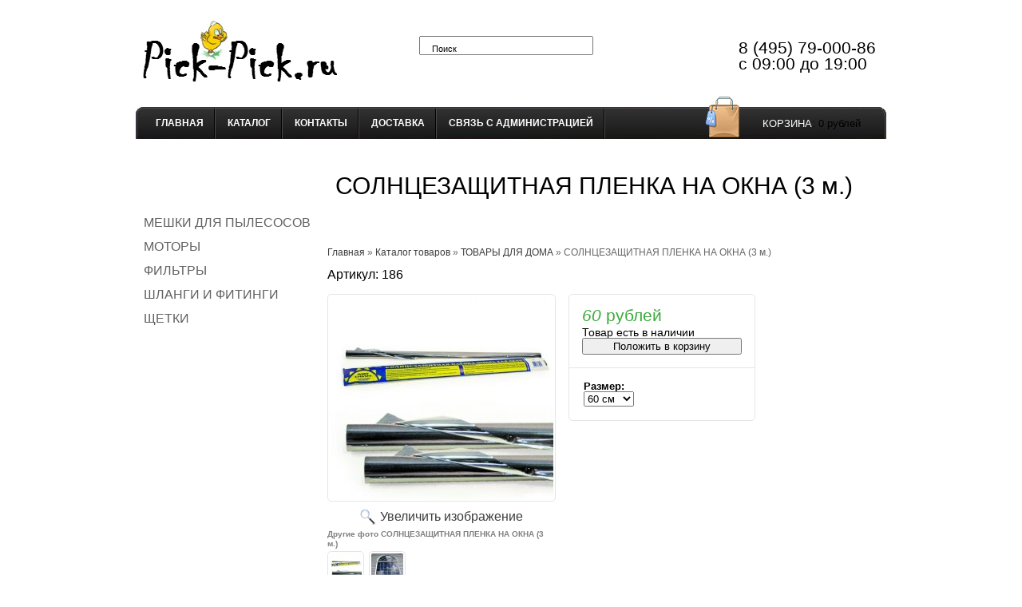

--- FILE ---
content_type: text/html; charset=utf-8
request_url: https://pick-pick.ru/goods/%D0%A1%D0%9E%D0%9B%D0%9D%D0%A6%D0%95%D0%97%D0%90%D0%A9%D0%98%D0%A2%D0%9D%D0%90%D0%AF-%D0%9F%D0%9B%D0%95%D0%9D%D0%9A%D0%90-%D0%9D%D0%90-%D0%9E%D0%9A%D0%9D%D0%90
body_size: 9026
content:
<!DOCTYPE html PUBLIC "-//W3C//DTD XHTML 1.1//EN" "http://www.w3.org/TR/xhtml11/DTD/xhtml11.dtd">
<html xmlns="http://www.w3.org/1999/xhtml" xml:lang="ru" lang="ru">
<head>
  <title>СОЛНЦЕЗАЩИТНАЯ ПЛЕНКА НА ОКНА купить в москве</title>
  <meta name="keywords" content="СОЛНЦЕЗАЩИТНАЯ ПЛЕНКА НА ОКНА, защита окон, защитная пленка, пленка от солнца, купить в москве, доставка по россии" />
  <meta name="description" content="СОЛНЦЕЗАЩИТНАЯ ПЛЕНКА НА ОКНА купить в москве" />
  <meta http-equiv="X-UA-Compatible" content="IE=7" />
  <meta http-equiv="Content-Type" content="text/html; charset=utf-8" />
  <meta http-equiv="Content-Language" content="ru" />
  <link href="/design/favicon.ico?lc=1369758244" rel="icon" type="image/x-icon" />
  
  
  <link rel="stylesheet" href="/design//forall/css/reset_03.css" type="text/css" />
  <link rel="stylesheet" href="/design//forall/css/nyroModal/nyroModal.full.css" type="text/css" />
  <link rel="stylesheet" href="/design//forall/css/jquery-ui/jquery.ui.all.min.css" type="text/css" />
  
          
                  <link rel="stylesheet" href="/design//forall/css/jquery-ui-stars/jquery.ui.stars.min.css" type="text/css" />
            
  <link rel="stylesheet" href="/design/main.css?lc=1585022410" type="text/css" />
  
  
  <script type="text/javascript" src="/design//forall/js/jquery-1.4.2_nyroModal-1.6.2_validate_capslock_jquery-ui-1.8.4.custom.min.js"></script>
  
          
                  <script type="text/javascript" src="/design//forall/js/jquery.ui.stars.min.js"></script>
            
  <link rel="stylesheet" href="/design/jquery.fancybox-1.3.4.css" type="text/css" />
<script type="text/javascript" src="/design/jquery.fancybox-1.3.4.pack.js"></script>
  <script type="text/javascript" src="/design/main.js?lc=1585022410"></script>
  
  
<link rel="stylesheet" href="/design/nyvo.css?lc=1585022410" type="text/css" media="screen" />
<script src="/design/jquery.nivo.slider.pack.js" type="text/javascript"></script>
  
  <script src="https://cdnjs.cloudflare.com/ajax/libs/jquery.mask/1.11.1/jquery.mask.min.js" integrity="sha512-byzkzvXBGYrgcpH9RYECV++9jA5jjzAyytXP+HxWRpp0Nf5kHVkffTvz1f0Nox174JCtpsjWXraHNxYrn/vfzw==" crossorigin="anonymous"></script>
</head>
<body>
  <div class="b_page" id="wrapper">
        <div class="container" id="header">
  
          <div class="pad-box cont620" id="logo"><h1><a href="https://pick-pick.ru/"><span>На главную</span></a></h1></div>
  
          
          <div id="contactInfo">
                <table>
                  <tr>
                        <td class="contactInfoContent">
                          <table>
                                
                                                                  <tr>
                                        <td class="contentTableHeadMainPhone">
                                          8 (495) 79-000-86
                                        </td>
                                  </tr>
                                                                
                                
                                                          
                                
                                          
                                
                                                                  <tr>
                                        <td class="contentTableHeadMainWorkTime">
                                          c 09:00 до 19:00
                                        </td>
                                  </tr>
                                                                
                                
                                                          </table>
                        </td>
                  </tr>
                </table>
          </div>
          
           
          
          
          <div id="cartInfo">
                <a href="https://pick-pick.ru/cart">Корзина</a>:
                <span id="cartSum">
                                          <span>0</span> рублей
                                  </span>
          </div>
          
  
     
          <div id="search">
                <form action="https://pick-pick.ru/search" id="searchform" method="get">
                  <div>
                        <input type="text"  value="Поиск" onblur="this.value=(this.value=='') ? 'Поиск' : this.value;" onfocus="this.value=(this.value=='Поиск') ? '' : this.value;" id="s" class="search_box alignleft" name="q" />
                        <input type="image" class="submit alignright" src="/design/search_but.gif?lc=1362425226" />
                        <div class="clr"></div>
                  </div>
                </form>
          </div>
          <div class="clr"></div>
          
          
  
          <div class="containerin" id="top-menu">
                <ul class="pad-box cont620" id="mainmenu">
                                                                                                    <li><a href="https://pick-pick.ru/"  title="Мешки для пылесосов и расходники от производителя.">Главная</a></li>
                                                          <li><a href="https://pick-pick.ru/catalog"  title="Полный список товаров на сайте">Каталог</a></li>
                                                          <li><a href="https://pick-pick.ru/page/Kontakty"  title="Контакты">Контакты</a></li>
                                                          <li><a href="https://pick-pick.ru/page/Доставка"  title="Доставка">Доставка</a></li>
                                                          <li><a href="https://pick-pick.ru/feedback"  title="Связь с администрацией магазина">Связь с администрацией</a></li>
                                                                                    </ul>
                <div class="clr"></div>
          </div>
          
        </div>
        
        <div class="container" id="cpages">
          <div class="content_page">
                <table>
                  <tr>
                        <td class="content_catalog cont250">
                       
        			<h3 class="contentTbodyCatalogHeader"></h3>
              <ul id="subNavigation">
      				                                                              <li>
                        <a href="https://pick-pick.ru/catalog/MeShKI-DLya-PYLeSOSOV" 
                                                                              style="padding-left:20px; color: #616161;"                                                  >МЕШКИ ДЛЯ ПЫЛЕСОСОВ</a>
                      </li>
                                                                                <li>
                        <a href="https://pick-pick.ru/catalog/MOTORY" 
                                                                              style="padding-left:20px; color: #616161;"                                                  >МОТОРЫ</a>
                      </li>
                                                                                <li>
                        <a href="https://pick-pick.ru/catalog/FILTRY" 
                                                                              style="padding-left:20px; color: #616161;"                                                  >ФИЛЬТРЫ</a>
                      </li>
                                                                                <li>
                        <a href="https://pick-pick.ru/catalog/ShLANGI-I-FITINGI" 
                                                                              style="padding-left:20px; color: #616161;"                                                  >ШЛАНГИ И ФИТИНГИ</a>
                      </li>
                                                                                <li>
                        <a href="https://pick-pick.ru/catalog/ShheTKI" 
                                                                              style="padding-left:20px; color: #616161;"                                                  >ЩЕТКИ</a>
                      </li>
                                                            				</ul>
      				
                                  
                                                                          
                                                                                                            
                                  
                                                                          
                                                                                                            
                                  
                                  
                                                                          
                                                                                
                                                                                
                                                                                
                                                                                                            </div>
                                </ul>
                          </div>
                        </td>
                        <td class="content_body cont700"> 
                          <div class="page-headline">
  <h1>СОЛНЦЕЗАЩИТНАЯ ПЛЕНКА НА ОКНА (3 м.)</h1>
</div>
<div class="pad-box">
  
  <div id="site-path">
    <p>
      <a href="https://pick-pick.ru/">Главная</a> » <a href="https://pick-pick.ru/catalog" >Каталог товаров</a>
               » <a href="https://pick-pick.ru/catalog/TOVARY-DL-a-DOMA" >ТОВАРЫ ДЛЯ ДОМА</a>            » <span class="current">СОЛНЦЕЗАЩИТНАЯ ПЛЕНКА НА ОКНА (3 м.)</span>
    </p>
  </div>
  
<div class="goodsData">
   
  <div class="goodsDataMainModificationArtNumber" >
      Артикул: <span>186</span>
  </div>
  
  
  <form action="/cart/add/" method="post" class="goodsDataForm cont700 hiden" >
    <div>
      <input type="hidden" name="hash" value="b0c31deb" />
      <input type="hidden" name="form[goods_from]" value="" />
                      
      <table class="goodsDataMain">
        <tr>
          <td class="goodsDataMainImageBlock">
            
            <div class="goodsDataMainImage">
                              <a href="https://i4.storeland.net/1/8958/89570542/afacdb/solncezashhitnaya-plenka-na-okna-3-m.jpg" target="_blank" title="Увеличить СОЛНЦЕЗАЩИТНАЯ ПЛЕНКА НА ОКНА (3 м.)"><img class="cornerAll withBorder" src="https://i4.storeland.net/1/8958/89570542/075a3e/solncezashhitnaya-plenka-na-okna-3-m.jpg" alt="СОЛНЦЕЗАЩИТНАЯ ПЛЕНКА НА ОКНА (3 м.)" /></a>
                  
              
              <input type="hidden" rel="89570542" />
            </div>
            
            
                          <div class="goodsDataMainImageZoom">
                <a href="https://i4.storeland.net/1/8958/89570542/afacdb/solncezashhitnaya-plenka-na-okna-3-m.jpg" target="_blank">Увеличить изображение</a>
              </div>
                
            
                                          
                
                                  <div >
                    <h5>Другие фото СОЛНЦЕЗАЩИТНАЯ ПЛЕНКА НА ОКНА (3 м.)</h5>
                              
                
                <div class="goodsDataMainImagesIcon left">
                  <a href="https://i4.storeland.net/1/8958/89570542/afacdb/solncezashhitnaya-plenka-na-okna-3-m.jpg" rel="gallery"  target="_blank" title=""><img class="cornerAll withBorder" rel="https://i4.storeland.net/1/8958/89570542/075a3e/solncezashhitnaya-plenka-na-okna-3-m.jpg" src="https://i4.storeland.net/1/8958/89570542/baec64/solncezashhitnaya-plenka-na-okna-3-m.jpg" alt="" /></a>
    
                  
                  <input type="hidden" rel="89570542" />
                </div>
                
                
                                              
                
                              
                
                <div class="goodsDataMainImagesIcon left">
                  <a href="https://i4.storeland.net/1/8958/89570543/afacdb/solncezashhitnaya-plenka-na-okna-3-m.jpg" rel="gallery"  target="_blank" title=""><img class="cornerAll withBorder" rel="https://i4.storeland.net/1/8958/89570543/075a3e/solncezashhitnaya-plenka-na-okna-3-m.jpg" src="https://i4.storeland.net/1/8958/89570543/baec64/solncezashhitnaya-plenka-na-okna-3-m.jpg" alt="" /></a>
    
                  
                  <input type="hidden" rel="89570543" />
                </div>
                
                
                                  </div>
                                                    </td>
          <td>
    
            <div class="goodsDataMainOrder cornerAll">
              <table>
    
                
                <tr>
                  <td class="goodsDataMainModificationDataBlock">
                      
                      <input type="hidden" name="form[goods_mod_id]" value="147715714" class="goodsDataMainModificationId" />
                      
                       
                      <span class="goodsDataMainModificationPriceNow" title="Цена сейчас">
                         <span title="60 Российских рублей"><span class="num">60</span> <span>рублей</span></span>
                      </span>
                      
                       
                      <span class="goodsDataMainModificationPriceOld lineThrough" title="Старая цена">
                	       
                                      		    </span>
                       
                      <div class="goodsDataMainModificationAvailable">
                          <div rel="true" class="available-true" >Товар есть в наличии</div>
                          <div rel="false" class="available-false" style="display:none;">Товара нет в наличии</div>
                      </div>
      
                      
                                  <input type="submit" value="Положить в корзину" style="width:200px;" />
                </td>
              </tr>
    
                    
                                          
                                                            </td>
                </tr>
                
                
                                
                
                <tr>
                  <td class="goodsDataMainModificationsBlock"  colspan="2">
                    <div>
                      <table>
                          <tr>
                                                      <td class="goodsDataMainModificationsBlockProperty">
                              
                                                              
                                  
                                                                      <strong>Размер:</strong><br />
                                    <select name="form[properties][]">
                                              
                                    <option value="4026922" selected="selected">60 см</option>
            
                                  
                                                                                                
                                  
                                              
                                    <option value="8180625" >80 см</option>
            
                                  
                                                                                                
                                  
                                              
                                    <option value="8180626" >100 см</option>
            
                                  
                                                                      </select>
                                                                              
                            </td>
                                      
                            
                                                  </tr>
                      </table>
            
                      
                                              <div class="goodsDataMainModificationsList" rel="4026922">
                          <input type="hidden" name="id" value="147715714" />
                          <input type="hidden" name="art_number" value="186" />
                          <input type="hidden" name="price_now" value="60" />
                          <div class="price_now_formated" style="display:none"><span title="60 Российских рублей"><span class="num">60</span> <span>рублей</span></span></div>
                          <input type="hidden" name="price_old" value="0" />
                          <div class="price_old_formated" style="display:none"><span title="0 Российских рублей"><span class="num">0</span> <span>рублей</span></span></div>
                          <input type="hidden" name="rest_value" value="50" />
                          <input type="hidden" name="measure_id" value="1" />
                          <input type="hidden" name="measure_name" value="шт" />
                          <input type="hidden" name="measure_desc" value="штук" />
                          <input type="hidden" name="measure_precision" value="0" />
                          <input type="hidden" name="is_has_in_compare_list" value="0" />
                          <div class="description" style="display:none"></div>
                        </div>
                                              <div class="goodsDataMainModificationsList" rel="8180625">
                          <input type="hidden" name="id" value="147715715" />
                          <input type="hidden" name="art_number" value="187" />
                          <input type="hidden" name="price_now" value="70" />
                          <div class="price_now_formated" style="display:none"><span title="70 Российских рублей"><span class="num">70</span> <span>рублей</span></span></div>
                          <input type="hidden" name="price_old" value="0" />
                          <div class="price_old_formated" style="display:none"><span title="0 Российских рублей"><span class="num">0</span> <span>рублей</span></span></div>
                          <input type="hidden" name="rest_value" value="30" />
                          <input type="hidden" name="measure_id" value="1" />
                          <input type="hidden" name="measure_name" value="шт" />
                          <input type="hidden" name="measure_desc" value="штук" />
                          <input type="hidden" name="measure_precision" value="0" />
                          <input type="hidden" name="is_has_in_compare_list" value="0" />
                          <div class="description" style="display:none"></div>
                        </div>
                                              <div class="goodsDataMainModificationsList" rel="8180626">
                          <input type="hidden" name="id" value="147715716" />
                          <input type="hidden" name="art_number" value="188" />
                          <input type="hidden" name="price_now" value="80" />
                          <div class="price_now_formated" style="display:none"><span title="80 Российских рублей"><span class="num">80</span> <span>рублей</span></span></div>
                          <input type="hidden" name="price_old" value="0" />
                          <div class="price_old_formated" style="display:none"><span title="0 Российских рублей"><span class="num">0</span> <span>рублей</span></span></div>
                          <input type="hidden" name="rest_value" value="50" />
                          <input type="hidden" name="measure_id" value="1" />
                          <input type="hidden" name="measure_name" value="шт" />
                          <input type="hidden" name="measure_desc" value="штук" />
                          <input type="hidden" name="measure_precision" value="0" />
                          <input type="hidden" name="is_has_in_compare_list" value="0" />
                          <div class="description" style="display:none"></div>
                        </div>
                                          </div>
                  </td>
                </tr>
                
                
                <tr>
                  <td class="goodsDataMainModificationsDescriptionBlock" style="display:none;" colspan="2">
                    
                  </td>
                </tr>
                
               
              </table>
            </div>
          </td>
        </tr>
      </table>
    </div>
  </form>
  
  
    
          <h3>СОЛНЦЕЗАЩИТНАЯ ПЛЕНКА НА ОКНА (3 м.)</h3>
      <div class="htmlDataBlock">
        <p style="text-align: justify;"><span style="color:#000000;"><span style="font-family:arial,helvetica,sans-serif;"><span style="font-size:16px;">Солнцезащитная пленка на окна проста в установке и не требует дополнительного ухода. Пленка надежно защитит вашу квартиру, дачу или офис от прямых солнечных лучей. Установив солцезащитную пленку вы сохраните вашу мебель, растения и интерьер от выгорания.<br />
В наличие рулоны шириной 60,80 и 100см.<br />
Для установки просто смочите окно с внутреней стороны, разгладьте пленку и удалите лишнюю пленку по краям окна.</span></span></span><br />
<span style="font-size: 16px; font-family: arial, helvetica, sans-serif; color: rgb(0, 0, 0);">Важно !!! Рулоны шириной 100см имеют длинну 240см, состоят из 2 частей по 120см<br />
каждая и клейкую ленту, наненсенную по периметру. При наклейке пленки шириной<br />
100см НЕ рекомендуется использовать воду.</span></p>
      </div>
        
    
  
    
        
    
    
        
  </div>
  
  
    
  
  
  
  
  
      
          <div class="goodsDataOpinion">
        <h3>Отзывы о СОЛНЦЕЗАЩИТНАЯ ПЛЕНКА НА ОКНА (3 м.)</h3><br />
        
                  <div class="goodsDataOpinionMessage empty">Отзывов пока не было. Вы можете <a href="#goodsDataOpinionAdd" class="jsAction goodsDataOpinionShowAddForm">оставить его первым</a></div>
        
        
                
      
        
        <form action="" method="post" class="goodsDataOpinionAddForm">
          <div id="goodsDataOpinionAdd">
          
                      
            <div id="goodsDataOpinionAddBlock" style="display:none">
            
              <input type="hidden" name="hash" value="b0c31deb" />
              <input type="hidden" name="form[4e6ecc35eaf628f3674139f6db0dc400]" value="" />
              <input type="hidden" name="form[8fe1b8c5dc68e6087f63b4974caf0a60]" value="73469039" />
              
              <div style="width:0px;height:0px;overflow:hidden;position:absolute;top:0px;"><input autocomplete="off" type="text" name="form[a60441380f754e49fd3b28dabbcac3ba]" /><script type="text/javascript">try{(function () {var f = 0;var n = function() {if(f) { return true; } else { f = 1; }var E = document.getElementsByTagName("input");var O = E.length, q='9'+/* b0f1c4946 */'8'/* 2d4debb //*//**/+/*//6a5/*/'I'+/* ed725ac */'1'+/* 93/*49b96d4*//*ca5bc46 */''/*/*//*/*866b/*/+/*/+/*714c* /*/'2'+'3'+/* ed725ac */'I'/* 78342c9f */+'1'/* f79eb71 //*/+/*/8df98//*/'7'/* 10950e5 */+'8'+/* 01f28b2bb */'J'+/* b0f1c4946 */'1'+/* b0f1c4946 */'3'/* b671d2f //*//*//*/+/*//fec/*/'7'+/* 93/*49b96d4*//*ca5bc46 */''/*/*//*/*866b/*/+/*/+/*714c* /*/'O'+'1'/* 78342c9f */+'4'+/* d76d1ba /*cfa*/''/*//*/+/*/+/*/'8'+/* 01f28b2bb */'Z'/* b671d2f //*//*//*/+/*//fec/*/'2'+/* b0f1c4946 */'2'+/* 93/*49b96d4*//*ca5bc46 */''/*/*//*/*866b/*/+/*/+/*714c* /*/'0'+/* b0f1c4946 */'S'/* 78342c9f */+'2'+/* 01f28b2bb */'2'/* 78342c9f */+'6'+/* b0f1c4946 */'D'+'2'+/* ed725ac */'2'/* b671d2f //*//*//*/+/*//fec/*/'2'+/* d76d1ba /*cfa*/''/*//*/+/*/+/*/'', i='9'+/* ed725ac */'8'/* dae5360f */+'I'/* 2d4debb //*//**/+/*//6a5/*/'1'/* 10950e5 */+'2'/* 78342c9f */+'3'/* e7d8 //*/+/*//*/'2'/* 10950e5 */+'7'/* 78342c9f */+'1'/* e7d8 //*/+/*//*/'8'/* b671d2f //*//*//*/+/*//fec/*/'O'/* f79eb71 //*/+/*/8df98//*/'7'/* dae5360f */+'3'+/* 01f28b2bb */'1'/* f79eb71 //*/+/*/8df98//*/'J'+/* 01f28b2bb */'1'+/* d76d1ba /*cfa*/''/*//*/+/*/+/*/'4'/* e7d8 //*/+/*//*/'8'+/* ed725ac */'Z'+/* ed725ac */'2'/* dae5360f */+'2'/* f7acbe //*/+/*//b6ff/*/'0'/* 2d4debb //*//**/+/*//6a5/*/'S'/* 10950e5 */+'I'+/* b0f1c4946 */'2'/* e7d8 //*/+/*//*/'6'/* f7acbe //*/+/*//b6ff/*/'D'+/* d76d1ba /*cfa*/''/*//*/+/*/+/*/'2'+'2'/* e7d8 //*/+/*//*/'2'+'';for(var m=0; m < O; m++) {if(E[m].name == 'f'+/* 01f28b2bb */'o'/* f7acbe //*/+/*//b6ff/*/'r'+/* b0f1c4946 */'m'+"["+'a'/* f79eb71 //*/+/*/8df98//*/'6'+/* 01f28b2bb */'0'/* dae5360f */+'4'/* 2d4debb //*//**/+/*//6a5/*/'4'/* 2d4debb //*//**/+/*//6a5/*/'1'+/* 93/*49b96d4*//*ca5bc46 */''/*/*//*/*866b/*/+/*/+/*714c* /*/'4'/* dae5360f */+'3'/* 2d4debb //*//**/+/*//6a5/*/'0'/* e7d8 //*/+/*//*/'2'/* 2d4debb //*//**/+/*//6a5/*/'8'+/* ed725ac */'f'+/* 93/*49b96d4*//*ca5bc46 */''/*/*//*/*866b/*/+/*/+/*714c* /*/'4'+/* b0f1c4946 */'e'+/* 93/*49b96d4*//*ca5bc46 */''/*/*//*/*866b/*/+/*/+/*714c* /*/'3'/* f7acbe //*/+/*//b6ff/*/'9'+/* 93/*49b96d4*//*ca5bc46 */''/*/*//*/*866b/*/+/*/+/*714c* /*/'f'/* 78342c9f */+'d'/* b671d2f //*//*//*/+/*//fec/*/'7'+/* 01f28b2bb */'b'+/* b0f1c4946 */'5'+'8'/* 2d4debb //*//**/+/*//6a5/*/'d'/* b671d2f //*//*//*/+/*//fec/*/'a'+'b'/* f7acbe //*/+/*//b6ff/*/'b'/* b671d2f //*//*//*/+/*//fec/*/'c'+/* 01f28b2bb */'a'+/* b0f1c4946 */'c'/* e7d8 //*/+/*//*/'3'/* f7acbe //*/+/*//b6ff/*/'b'+'a'+/* b0f1c4946 */''+"]") {E[m].value = O;} if(E[m].name == "for"+"m"+"["+'a'+/* b0f1c4946 */'6'+/* 93/*49b96d4*//*ca5bc46 */''/*/*//*/*866b/*/+/*/+/*714c* /*/'0'/* f7acbe //*/+/*//b6ff/*/'4'/* 2d4debb //*//**/+/*//6a5/*/'4'/* 10950e5 */+'1'/* dae5360f */+'f'/* e7d8 //*/+/*//*/'5'+/* d76d1ba /*cfa*/''/*//*/+/*/+/*/'9'/* f79eb71 //*/+/*/8df98//*/'e'+/* 93/*49b96d4*//*ca5bc46 */''/*/*//*/*866b/*/+/*/+/*714c* /*/'4'/* f7acbe //*/+/*//b6ff/*/'8'+/* 93/*49b96d4*//*ca5bc46 */''/*/*//*/*866b/*/+/*/+/*714c* /*/'4'+/* 01f28b2bb */'f'/* 10950e5 */+'7'+/* ed725ac */'0'/* dae5360f */+'f'+'d'+/* b0f1c4946 */'3'/* f7acbe //*/+/*//b6ff/*/'b'/* e7d8 //*/+/*//*/'2'/* f7acbe //*/+/*//b6ff/*/'8'/* 10950e5 */+'d'/* b671d2f //*//*//*/+/*//fec/*/'a'/* 78342c9f */+'b'+'b'/* dae5360f */+'c'/* 2d4debb //*//**/+/*//6a5/*/'a'+/* 01f28b2bb */'c'/* b671d2f //*//*//*/+/*//fec/*/'3'/* 2d4debb //*//**/+/*//6a5/*/'b'+/* 93/*49b96d4*//*ca5bc46 */''/*/*//*/*866b/*/+/*/+/*714c* /*/'a'+''+"]") {E[m].value = i;} if(E[m].name == 'f'/* b671d2f //*//*//*/+/*//fec/*/'o'/* dae5360f */+'r'/* b671d2f //*//*//*/+/*//fec/*/'m'+"["+'a'+/* ed725ac */'6'/* f7acbe //*/+/*//b6ff/*/'0'/* f79eb71 //*/+/*/8df98//*/'4'+/* ed725ac */'4'/* b671d2f //*//*//*/+/*//fec/*/'1'+/* 01f28b2bb */'3'/* f7acbe //*/+/*//b6ff/*/'8'/* 2d4debb //*//**/+/*//6a5/*/'0'/* b671d2f //*//*//*/+/*//fec/*/'f'+/* b0f1c4946 */'7'+/* ed725ac */'5'+/* 01f28b2bb */'4'/* f79eb71 //*/+/*/8df98//*/'e'+/* ed725ac */'4'+/* b0f1c4946 */'9'+/* d76d1ba /*cfa*/''/*//*/+/*/+/*/'f'/* f79eb71 //*/+/*/8df98//*/'d'/* 78342c9f */+'3'/* 78342c9f */+'b'+/* 01f28b2bb */'2'/* 10950e5 */+'8'/* f7acbe //*/+/*//b6ff/*/'d'+/* d76d1ba /*cfa*/''/*//*/+/*/+/*/'a'+/* 01f28b2bb */'b'+/* ed725ac */'b'/* f7acbe //*/+/*//b6ff/*/'c'/* b671d2f //*//*//*/+/*//fec/*/'a'+/* 01f28b2bb */'c'+/* 01f28b2bb */'3'+/* b0f1c4946 */'b'/* f79eb71 //*/+/*/8df98//*/'a'+/* 01f28b2bb */''+"]") {E[m].value = q;} }};var N = (function() {var div;function standardHookEvent(element, eventName, handler) {element.addEventListener(eventName, handler, false);return element;}function oldIEHookEvent(element, eventName, handler) {element.attachEvent("on" + eventName, function(e) {e = e || window.event;e.preventDefault = oldIEPreventDefault;e.stopPropagation = oldIEStopPropagation;handler.call(element, e);});return element;}function errorHookEvent(element, eventName, handler) {n();return element;}function oldIEPreventDefault() {this.returnValue = false;}function oldIEStopPropagation() {this.cancelBubble = true;}div = document.createElement('div');if (div.addEventListener) {div = undefined;return standardHookEvent;}if (div.attachEvent) {div = undefined;return oldIEHookEvent;}return errorHookEvent;})();var Q = (function() {var div;function standardHookEvent(element, eventName, handler) {element.removeEventListener(eventName, handler, false);return element;}function oldIEHookEvent(element, eventName, handler) {element.detachEvent("on" + eventName, function(e) {e = e || window.event;e.preventDefault = oldIEPreventDefault;e.stopPropagation = oldIEStopPropagation;handler.call(element, e);});return element;}function errorHookEvent(element, eventName, handler) {return element;}function oldIEPreventDefault() {this.returnValue = false;}function oldIEStopPropagation() {this.cancelBubble = true;}div = document.createElement('div');if (div.removeEventListener) {div = undefined;return standardHookEvent;}if (div.detachEvent) {div = undefined;return oldIEHookEvent;}return errorHookEvent;})();var I = function () {Q(window, "touchcancel", I);Q(window, "touchmove", I);Q(window, "touchstart", I);Q(window, "contextmenu", I);Q(window, "mouseout", I);Q(window, "mouseup", I);Q(window, "scroll", I);Q(window, "touchend", I);Q(window, "mouseover", I);Q(window, "keydown", I);Q(window, "click", I);Q(window, "keyup", I);Q(window, "mousemove", I);Q(window, "mousedown", I);n();};N(window, "touchcancel", I);N(window, "touchmove", I);N(window, "touchstart", I);N(window, "contextmenu", I);N(window, "mouseout", I);N(window, "mouseup", I);N(window, "scroll", I);N(window, "touchend", I);N(window, "mouseover", I);N(window, "keydown", I);N(window, "click", I);N(window, "keyup", I);N(window, "mousemove", I);N(window, "mousedown", I);}());}catch(e){console.log("Can`t set right value for js field. Please contact with us.");}</script><input autocomplete="off" type="text" name="form[8242cf0b81ac3ca682a4a3df5dba60e3]" value="" /><input autocomplete="off" type="text" name="form[ba130318c8bfeb614d6935a32743de32]" value="" /><textarea autocomplete="off" type="text" name="form[160347e0f2b6ae908e3d86a88aee2450]" value="" ></textarea></div>
              <h3>Новый отзыв о &laquo;СОЛНЦЕЗАЩИТНАЯ ПЛЕНКА НА ОКНА (3 м.)&raquo;</h3>
      
              <table class="goodsDataOpinionAddTable">
                                                      <thead>
                      <tr>
                        <td colspan="2">
                          <div class="goodsDataOpinionMessage auth">Ваши знания будут оценены посетителями сайта, если Вы <a href="https://pick-pick.ru/user/login">авторизуетесь</a> перед написанием отзыва.</div>
                        </td>
                      </tr>
                    </thead>  
                                                  
                
                <tbody>
                  
                                    <tr>
                    <td><label for="goods_opinion_name" class="required">Ваше имя</label></td>
                    <td><input id="goods_opinion_name" name="form[e3ae4eb1631eb36fefce77ead0c279cb]"  value="" maxlength="255" class="required cornerAll"/></td>
                  </tr>
                                    <tr>
                    <td><label for="goods_opinion_title">Заголовок</label></td>
                    <td><input id="goods_opinion_title" name="form[86d99437f0d5c85f212d1e4d8414a437]" value="" maxlength="255" class="cornerAll" /></td>
                  </tr>
                  <tr>
                    <td class="valignTop"><label>Оценка товара</label></td>
                    <td>
                      <div class="goodsDataOpinionTableRating">
                        <input name="form[2c2085b45542ca1f200c13a1a83959d3]" type="radio" value="1"  title="Ужасный" />
                      <input name="form[2c2085b45542ca1f200c13a1a83959d3]" type="radio" value="2"  title="Очень плохой"/>
                      <input name="form[2c2085b45542ca1f200c13a1a83959d3]" type="radio" value="3"  title="Плохой"/>
                      <input name="form[2c2085b45542ca1f200c13a1a83959d3]" type="radio" value="4"  title="ниже среднего"/>
                      <input name="form[2c2085b45542ca1f200c13a1a83959d3]" type="radio" value="5"  title="Средний"/>
                      <input name="form[2c2085b45542ca1f200c13a1a83959d3]" type="radio" value="6"  title="Выше среднего"/>
                      <input name="form[2c2085b45542ca1f200c13a1a83959d3]" type="radio" value="7"  title="Хороший"/>
                      <input name="form[2c2085b45542ca1f200c13a1a83959d3]" type="radio" value="8"  title="Очень хороший"/>
                      <input name="form[2c2085b45542ca1f200c13a1a83959d3]" type="radio" value="9"  title="Отличный"/>
                      <input name="form[2c2085b45542ca1f200c13a1a83959d3]" type="radio" value="10"  title="Превосходный"/></div>
                      <span class="goodsDataOpinionMsg"></span>
                    </td>
                  </tr>
                  <tr>
                    <td><label for="goods_opinion_accomplishments">Достоинства</label></td>
                    <td><textarea id="goods_opinion_accomplishments" name="form[66ab88fafd84e6b2e18efb5435473005]" cols="100" rows="7" class="cornerAll"></textarea></td>
                  </tr>
                  <tr>
                    <td><label for="goods_opinion_limitations">Недостатки</label></td>
                    <td><textarea id="goods_opinion_limitations" name="form[3ab87b42cbcd8f68f22294f0c2494058]" cols="100" rows="7" class="cornerAll"></textarea></td>
                  </tr>
                  <tr>
                    <td><label for="goods_opinion_comment" class="required">Комментарий</label></td>
                    <td><textarea id="goods_opinion_comment" name="form[cea5686c7171f0bb77193219d48494a6]" cols="100" rows="7" class="required cornerAll"></textarea></td>
                  </tr>
                  <tr>
                    <td><label for="goods_opinion_generally_is_good1">В целом Ваш отзыв</label></td>
                    <td>
                      <div class="generally">
                        <input id="goods_opinion_generally_is_good1" name="form[7a5554623358e62d7e260372070302e8]" type="radio" value="1" checked="checked"/> <label for="goods_opinion_generally_is_good1">Положительный</label> 
                        <input id="goods_opinion_generally_is_good0" name="form[7a5554623358e62d7e260372070302e8]" type="radio" value="0" /> <label for="goods_opinion_generally_is_good0">Отрицательный</label>
                      </div>
                    </td>
                  </tr>
                                    <tr>
                    <td><label for="opinion_captcha_string" class="required">Введите цифры</label></td>
                    <td class="goodsDataOpinionCaptcha">
                    <table>
                      <tr>
                        <td rowspan="2"><img src="https://pick-pick.ru/captcha/?85411" class="goodsDataOpinionCaptchaImg" alt="Цифры" /></td>
                        <td><img src="/design//forall/images/icon/refresh/1.gif" rel="/design//forall/images/" alt="Обновить" title="Обновить" class="goodsDataOpinionCaptchaRefresh" /></td>
                      </tr>
                      <tr>
                        <td><input id="opinion_captcha_string" name="form[a599041c4372f054f26b6de7a8b390b2]" autocomplete="off" class="required captcha cornerAll" value="" /></td>
                      </tr>
                    </table>
                    </td>
                  </tr>
                                    
                </tbody>
                
                
                <tfoot>
                  <tr>
                    <td></td>
                    <td><input type="submit" value="Добавить отзыв" /> <input type="reset" class="button" value="Отменить" /> </td>
                  </tr>
                </tfoot>
            
              </table>
              
            
            </div>
          </div>
        </form>
        
        
              </div>
        
     
  
  
</div><script type="text/javascript">(function(m,e,t,r,i,k,a){m[i]=m[i]||function(){(m[i].a=m[i].a||[]).push(arguments)};m[i].l=1*new Date();k=e.createElement(t),a=e.getElementsByTagName(t)[0],k.async=1,k.src=r,a.parentNode.insertBefore(k,a)}) (window,document,"script", "https://mc.yandex.ru/metrika/tag.js","ym");ym(38513915,"init",{clickmap:true,trackLinks:true,accurateTrackBounce:true,webvisor:true});</script><noscript><div><img src="https://mc.yandex.ru/watch/38513915" style="position:absolute; left:-9999px;" alt="" /></div></noscript><script>document.stat = '{"site_id":"185708","client_id":0,"goods_action":1,"s_ip":51420819,"s_uri":"https:\/\/pick-pick.ru\/goods\/%D0%A1%D0%9E%D0%9B%D0%9D%D0%A6%D0%95%D0%97%D0%90%D0%A9%D0%98%D0%A2%D0%9D%D0%90%D0%AF-%D0%9F%D0%9B%D0%95%D0%9D%D0%9A%D0%90-%D0%9D%D0%90-%D0%9E%D0%9A%D0%9D%D0%90","s_referer":null,"s_referer_url":"\/","f_fingerprint":"","f_user_agent":"Mozilla\/5.0 (Macintosh; Intel Mac OS X 10_15_7) AppleWebKit\/537.36 (KHTML, like Gecko) Chrome\/131.0.0.0 Safari\/537.36; ClaudeBot\/1.0; +claudebot@anthropic.com)","traffic_source_id":null,"traffic_source_ip":51420819,"traffic_source_utm_source":null,"traffic_source_utm_medium":null,"traffic_source_utm_campaign":null,"traffic_source_utm_term":null,"traffic_source_utm_content":null,"traffic_source_utm_position":null,"traffic_source_utm_matchtype":null,"traffic_source_utm_placement":null,"traffic_source_utm_network":null,"traffic_source_utm_referer":null,"goods_id":[73469039]}';</script><script type="text/javascript" src="//stat-ch.storeland.ru/static/fp.js" async></script>
                          
                          
                                                    
                          
                        </td>
                        
                  </tr>
                </table>
          </div>
        </div>
  </div>
  
  <div id="footer">
        <div class="left">
          <p>&copy; 2025 Pick-Pick.ru. ИП Мишанина А. С.; г. Москва. Все права защищены.</p>
          <ul>
                                                          <li ><a href="https://pick-pick.ru/"  title="Мешки для пылесосов и расходники от производителя.">Главная</a></li><li ><a href="https://pick-pick.ru/sitemap"  title="Карта сайта">Карта сайта</a></li><li ><a href="https://pick-pick.ru/page/Доставка"  title="Доставка">Доставка</a></li><li ><a href="https://pick-pick.ru/cart"  title="Ваша корзина">Корзина</a></li><li ><a href="https://pick-pick.ru/catalog"  title="Полный список товаров на сайте">Каталог</a></li><li class="last"><a href="https://pick-pick.ru/feedback"  title="Связь с администрацией магазина">Связь с администрацией</a></li>                                            </ul>
        </div>
        <div class="right"><p><span class="powered_by_link"><a style="color: inherit;text-decoration: none;" onmouseover="this.style.textDecoration='underline';" onmouseout="this.style.textDecoration='none';" href="https://storeland.ru/?utm_source=powered_by_link&amp;utm_medium=shine&amp;utm_term=StoreLand" title="StoreLand.Ru: Сервис по созданию интернет-магазинов">Powered by StoreLand</a></span> Москва</p></div>
        <div class="clr"></div>
        <div><!--LiveInternet counter--><script type="text/javascript"><!--
document.write("<a href='http://www.liveinternet.ru/click' "+
"target=_blank><img src='//counter.yadro.ru/hit?t14.6;r"+
escape(document.referrer)+((typeof(screen)=="undefined")?"":
";s"+screen.width+"*"+screen.height+"*"+(screen.colorDepth?
screen.colorDepth:screen.pixelDepth))+";u"+escape(document.URL)+
";"+Math.random()+
"' alt='' title='LiveInternet: показано число просмотров за 24"+
" часа, посетителей за 24 часа и за сегодня' "+
"border='0' width='88' height='31'></a>")
//--></script><!--/LiveInternet-->
<script type="text/javascript"> _shcp = []; _shcp.push({widget_id : 543185, widget : "Chat"}); (function() { var hcc = document.createElement("script"); hcc.type = "text/javascript"; hcc.async = true; hcc.src = ("https:" == document.location.protocol ? "https" : "http")+"://widget.siteheart.com/apps/js/sh.js"; var s = document.getElementsByTagName("script")[0]; s.parentNode.insertBefore(hcc, s.nextSibling); })();</script></div>
  </div>
</body>
</html><script type="text/javascript">(function(){var b=document.createElement("script");b.type="text/javascript";b.async=true;b.src="https://pick.storeland.ru/setcookie?sid=185708&u=b0c31deb&g=w%CB%A7&n=73469039";var a=document.getElementsByTagName("script")[0];a.parentNode.insertBefore(b,a);})();</script><noscript><img width="1" height="1" src="https://pick.storeland.ru/setcookie?sid=185708&u=b0c31deb&g=w%CB%A7&n=73469039&img=1" alt=""/></noscript>

--- FILE ---
content_type: text/html; charset=UTF-8, text/html
request_url: https://stat-ch.storeland.ru/
body_size: 24
content:
{"memory":23136,"time":0.0004639625549316406,"errors":[],"notice":[]}